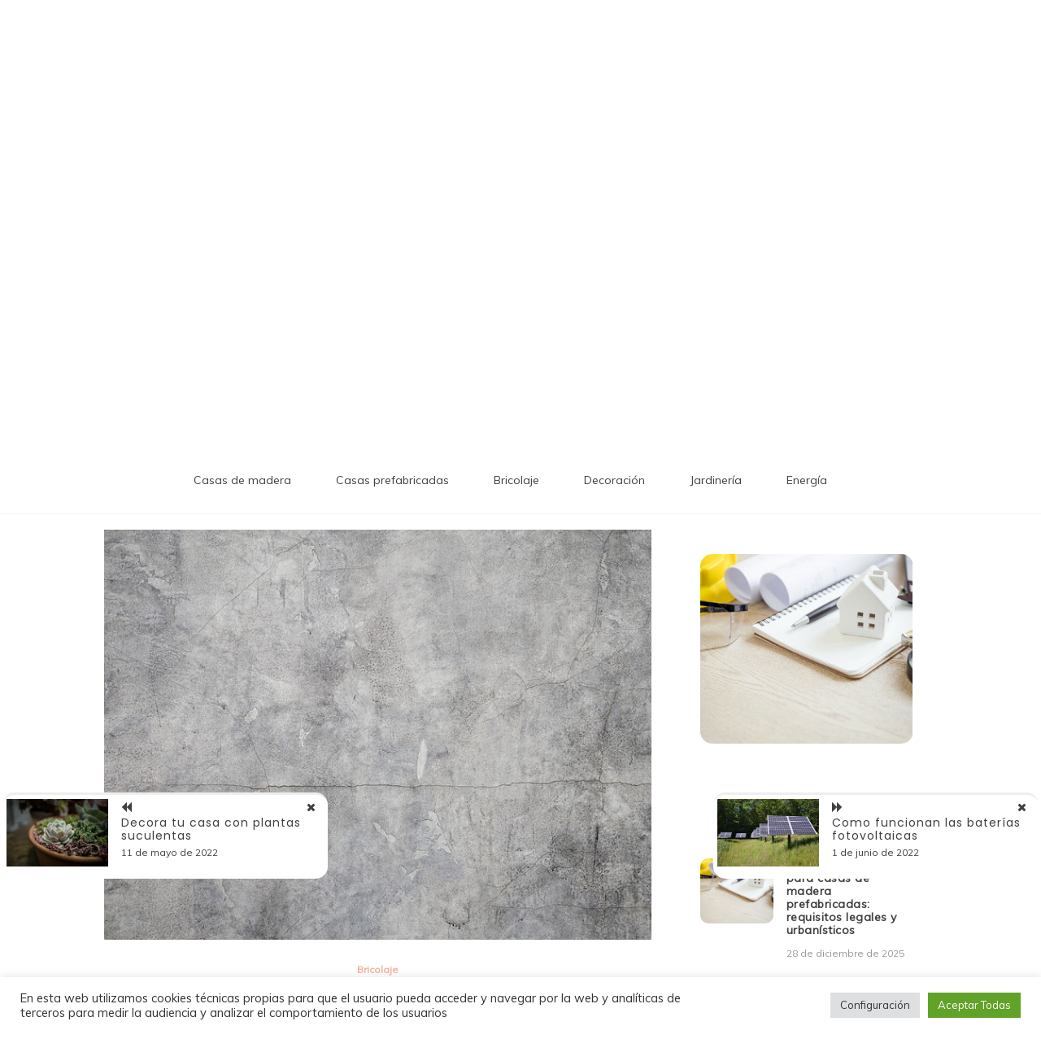

--- FILE ---
content_type: text/html; charset=UTF-8
request_url: http://www.casasmadera.tv/instalacion-y-ventajas-del-suelo-fresado/
body_size: 83518
content:

<!doctype html>
<html lang="es">
<head>
	<meta charset="UTF-8">
	<link rel="profile" href="https://gmpg.org/xfn/11">
	<meta name="viewport" content="width=device-width, initial-scale=1, shrink-to-fit=no">	
	<title>Instalación y ventajas del suelo fresado &#8211; Casas prefabricadas y de madera</title>
<meta name='robots' content='max-image-preview:large' />
<link rel='dns-prefetch' href='//fonts.googleapis.com' />
<link rel="alternate" type="application/rss+xml" title="Casas prefabricadas y de madera &raquo; Feed" href="http://www.casasmadera.tv/feed/" />
<link rel="alternate" type="application/rss+xml" title="Casas prefabricadas y de madera &raquo; Feed de los comentarios" href="http://www.casasmadera.tv/comments/feed/" />
<link rel="alternate" title="oEmbed (JSON)" type="application/json+oembed" href="http://www.casasmadera.tv/wp-json/oembed/1.0/embed?url=http%3A%2F%2Fwww.casasmadera.tv%2Finstalacion-y-ventajas-del-suelo-fresado%2F" />
<link rel="alternate" title="oEmbed (XML)" type="text/xml+oembed" href="http://www.casasmadera.tv/wp-json/oembed/1.0/embed?url=http%3A%2F%2Fwww.casasmadera.tv%2Finstalacion-y-ventajas-del-suelo-fresado%2F&#038;format=xml" />
<style id='wp-img-auto-sizes-contain-inline-css' type='text/css'>
img:is([sizes=auto i],[sizes^="auto," i]){contain-intrinsic-size:3000px 1500px}
/*# sourceURL=wp-img-auto-sizes-contain-inline-css */
</style>
<style id='wp-emoji-styles-inline-css' type='text/css'>

	img.wp-smiley, img.emoji {
		display: inline !important;
		border: none !important;
		box-shadow: none !important;
		height: 1em !important;
		width: 1em !important;
		margin: 0 0.07em !important;
		vertical-align: -0.1em !important;
		background: none !important;
		padding: 0 !important;
	}
/*# sourceURL=wp-emoji-styles-inline-css */
</style>
<style id='wp-block-library-inline-css' type='text/css'>
:root{--wp-block-synced-color:#7a00df;--wp-block-synced-color--rgb:122,0,223;--wp-bound-block-color:var(--wp-block-synced-color);--wp-editor-canvas-background:#ddd;--wp-admin-theme-color:#007cba;--wp-admin-theme-color--rgb:0,124,186;--wp-admin-theme-color-darker-10:#006ba1;--wp-admin-theme-color-darker-10--rgb:0,107,160.5;--wp-admin-theme-color-darker-20:#005a87;--wp-admin-theme-color-darker-20--rgb:0,90,135;--wp-admin-border-width-focus:2px}@media (min-resolution:192dpi){:root{--wp-admin-border-width-focus:1.5px}}.wp-element-button{cursor:pointer}:root .has-very-light-gray-background-color{background-color:#eee}:root .has-very-dark-gray-background-color{background-color:#313131}:root .has-very-light-gray-color{color:#eee}:root .has-very-dark-gray-color{color:#313131}:root .has-vivid-green-cyan-to-vivid-cyan-blue-gradient-background{background:linear-gradient(135deg,#00d084,#0693e3)}:root .has-purple-crush-gradient-background{background:linear-gradient(135deg,#34e2e4,#4721fb 50%,#ab1dfe)}:root .has-hazy-dawn-gradient-background{background:linear-gradient(135deg,#faaca8,#dad0ec)}:root .has-subdued-olive-gradient-background{background:linear-gradient(135deg,#fafae1,#67a671)}:root .has-atomic-cream-gradient-background{background:linear-gradient(135deg,#fdd79a,#004a59)}:root .has-nightshade-gradient-background{background:linear-gradient(135deg,#330968,#31cdcf)}:root .has-midnight-gradient-background{background:linear-gradient(135deg,#020381,#2874fc)}:root{--wp--preset--font-size--normal:16px;--wp--preset--font-size--huge:42px}.has-regular-font-size{font-size:1em}.has-larger-font-size{font-size:2.625em}.has-normal-font-size{font-size:var(--wp--preset--font-size--normal)}.has-huge-font-size{font-size:var(--wp--preset--font-size--huge)}.has-text-align-center{text-align:center}.has-text-align-left{text-align:left}.has-text-align-right{text-align:right}.has-fit-text{white-space:nowrap!important}#end-resizable-editor-section{display:none}.aligncenter{clear:both}.items-justified-left{justify-content:flex-start}.items-justified-center{justify-content:center}.items-justified-right{justify-content:flex-end}.items-justified-space-between{justify-content:space-between}.screen-reader-text{border:0;clip-path:inset(50%);height:1px;margin:-1px;overflow:hidden;padding:0;position:absolute;width:1px;word-wrap:normal!important}.screen-reader-text:focus{background-color:#ddd;clip-path:none;color:#444;display:block;font-size:1em;height:auto;left:5px;line-height:normal;padding:15px 23px 14px;text-decoration:none;top:5px;width:auto;z-index:100000}html :where(.has-border-color){border-style:solid}html :where([style*=border-top-color]){border-top-style:solid}html :where([style*=border-right-color]){border-right-style:solid}html :where([style*=border-bottom-color]){border-bottom-style:solid}html :where([style*=border-left-color]){border-left-style:solid}html :where([style*=border-width]){border-style:solid}html :where([style*=border-top-width]){border-top-style:solid}html :where([style*=border-right-width]){border-right-style:solid}html :where([style*=border-bottom-width]){border-bottom-style:solid}html :where([style*=border-left-width]){border-left-style:solid}html :where(img[class*=wp-image-]){height:auto;max-width:100%}:where(figure){margin:0 0 1em}html :where(.is-position-sticky){--wp-admin--admin-bar--position-offset:var(--wp-admin--admin-bar--height,0px)}@media screen and (max-width:600px){html :where(.is-position-sticky){--wp-admin--admin-bar--position-offset:0px}}

/*# sourceURL=wp-block-library-inline-css */
</style><style id='wp-block-heading-inline-css' type='text/css'>
h1:where(.wp-block-heading).has-background,h2:where(.wp-block-heading).has-background,h3:where(.wp-block-heading).has-background,h4:where(.wp-block-heading).has-background,h5:where(.wp-block-heading).has-background,h6:where(.wp-block-heading).has-background{padding:1.25em 2.375em}h1.has-text-align-left[style*=writing-mode]:where([style*=vertical-lr]),h1.has-text-align-right[style*=writing-mode]:where([style*=vertical-rl]),h2.has-text-align-left[style*=writing-mode]:where([style*=vertical-lr]),h2.has-text-align-right[style*=writing-mode]:where([style*=vertical-rl]),h3.has-text-align-left[style*=writing-mode]:where([style*=vertical-lr]),h3.has-text-align-right[style*=writing-mode]:where([style*=vertical-rl]),h4.has-text-align-left[style*=writing-mode]:where([style*=vertical-lr]),h4.has-text-align-right[style*=writing-mode]:where([style*=vertical-rl]),h5.has-text-align-left[style*=writing-mode]:where([style*=vertical-lr]),h5.has-text-align-right[style*=writing-mode]:where([style*=vertical-rl]),h6.has-text-align-left[style*=writing-mode]:where([style*=vertical-lr]),h6.has-text-align-right[style*=writing-mode]:where([style*=vertical-rl]){rotate:180deg}
/*# sourceURL=http://www.casasmadera.tv/wp-includes/blocks/heading/style.min.css */
</style>
<style id='wp-block-list-inline-css' type='text/css'>
ol,ul{box-sizing:border-box}:root :where(.wp-block-list.has-background){padding:1.25em 2.375em}
/*# sourceURL=http://www.casasmadera.tv/wp-includes/blocks/list/style.min.css */
</style>
<style id='wp-block-paragraph-inline-css' type='text/css'>
.is-small-text{font-size:.875em}.is-regular-text{font-size:1em}.is-large-text{font-size:2.25em}.is-larger-text{font-size:3em}.has-drop-cap:not(:focus):first-letter{float:left;font-size:8.4em;font-style:normal;font-weight:100;line-height:.68;margin:.05em .1em 0 0;text-transform:uppercase}body.rtl .has-drop-cap:not(:focus):first-letter{float:none;margin-left:.1em}p.has-drop-cap.has-background{overflow:hidden}:root :where(p.has-background){padding:1.25em 2.375em}:where(p.has-text-color:not(.has-link-color)) a{color:inherit}p.has-text-align-left[style*="writing-mode:vertical-lr"],p.has-text-align-right[style*="writing-mode:vertical-rl"]{rotate:180deg}
/*# sourceURL=http://www.casasmadera.tv/wp-includes/blocks/paragraph/style.min.css */
</style>
<style id='global-styles-inline-css' type='text/css'>
:root{--wp--preset--aspect-ratio--square: 1;--wp--preset--aspect-ratio--4-3: 4/3;--wp--preset--aspect-ratio--3-4: 3/4;--wp--preset--aspect-ratio--3-2: 3/2;--wp--preset--aspect-ratio--2-3: 2/3;--wp--preset--aspect-ratio--16-9: 16/9;--wp--preset--aspect-ratio--9-16: 9/16;--wp--preset--color--black: #000000;--wp--preset--color--cyan-bluish-gray: #abb8c3;--wp--preset--color--white: #ffffff;--wp--preset--color--pale-pink: #f78da7;--wp--preset--color--vivid-red: #cf2e2e;--wp--preset--color--luminous-vivid-orange: #ff6900;--wp--preset--color--luminous-vivid-amber: #fcb900;--wp--preset--color--light-green-cyan: #7bdcb5;--wp--preset--color--vivid-green-cyan: #00d084;--wp--preset--color--pale-cyan-blue: #8ed1fc;--wp--preset--color--vivid-cyan-blue: #0693e3;--wp--preset--color--vivid-purple: #9b51e0;--wp--preset--gradient--vivid-cyan-blue-to-vivid-purple: linear-gradient(135deg,rgb(6,147,227) 0%,rgb(155,81,224) 100%);--wp--preset--gradient--light-green-cyan-to-vivid-green-cyan: linear-gradient(135deg,rgb(122,220,180) 0%,rgb(0,208,130) 100%);--wp--preset--gradient--luminous-vivid-amber-to-luminous-vivid-orange: linear-gradient(135deg,rgb(252,185,0) 0%,rgb(255,105,0) 100%);--wp--preset--gradient--luminous-vivid-orange-to-vivid-red: linear-gradient(135deg,rgb(255,105,0) 0%,rgb(207,46,46) 100%);--wp--preset--gradient--very-light-gray-to-cyan-bluish-gray: linear-gradient(135deg,rgb(238,238,238) 0%,rgb(169,184,195) 100%);--wp--preset--gradient--cool-to-warm-spectrum: linear-gradient(135deg,rgb(74,234,220) 0%,rgb(151,120,209) 20%,rgb(207,42,186) 40%,rgb(238,44,130) 60%,rgb(251,105,98) 80%,rgb(254,248,76) 100%);--wp--preset--gradient--blush-light-purple: linear-gradient(135deg,rgb(255,206,236) 0%,rgb(152,150,240) 100%);--wp--preset--gradient--blush-bordeaux: linear-gradient(135deg,rgb(254,205,165) 0%,rgb(254,45,45) 50%,rgb(107,0,62) 100%);--wp--preset--gradient--luminous-dusk: linear-gradient(135deg,rgb(255,203,112) 0%,rgb(199,81,192) 50%,rgb(65,88,208) 100%);--wp--preset--gradient--pale-ocean: linear-gradient(135deg,rgb(255,245,203) 0%,rgb(182,227,212) 50%,rgb(51,167,181) 100%);--wp--preset--gradient--electric-grass: linear-gradient(135deg,rgb(202,248,128) 0%,rgb(113,206,126) 100%);--wp--preset--gradient--midnight: linear-gradient(135deg,rgb(2,3,129) 0%,rgb(40,116,252) 100%);--wp--preset--font-size--small: 13px;--wp--preset--font-size--medium: 20px;--wp--preset--font-size--large: 36px;--wp--preset--font-size--x-large: 42px;--wp--preset--spacing--20: 0.44rem;--wp--preset--spacing--30: 0.67rem;--wp--preset--spacing--40: 1rem;--wp--preset--spacing--50: 1.5rem;--wp--preset--spacing--60: 2.25rem;--wp--preset--spacing--70: 3.38rem;--wp--preset--spacing--80: 5.06rem;--wp--preset--shadow--natural: 6px 6px 9px rgba(0, 0, 0, 0.2);--wp--preset--shadow--deep: 12px 12px 50px rgba(0, 0, 0, 0.4);--wp--preset--shadow--sharp: 6px 6px 0px rgba(0, 0, 0, 0.2);--wp--preset--shadow--outlined: 6px 6px 0px -3px rgb(255, 255, 255), 6px 6px rgb(0, 0, 0);--wp--preset--shadow--crisp: 6px 6px 0px rgb(0, 0, 0);}:where(.is-layout-flex){gap: 0.5em;}:where(.is-layout-grid){gap: 0.5em;}body .is-layout-flex{display: flex;}.is-layout-flex{flex-wrap: wrap;align-items: center;}.is-layout-flex > :is(*, div){margin: 0;}body .is-layout-grid{display: grid;}.is-layout-grid > :is(*, div){margin: 0;}:where(.wp-block-columns.is-layout-flex){gap: 2em;}:where(.wp-block-columns.is-layout-grid){gap: 2em;}:where(.wp-block-post-template.is-layout-flex){gap: 1.25em;}:where(.wp-block-post-template.is-layout-grid){gap: 1.25em;}.has-black-color{color: var(--wp--preset--color--black) !important;}.has-cyan-bluish-gray-color{color: var(--wp--preset--color--cyan-bluish-gray) !important;}.has-white-color{color: var(--wp--preset--color--white) !important;}.has-pale-pink-color{color: var(--wp--preset--color--pale-pink) !important;}.has-vivid-red-color{color: var(--wp--preset--color--vivid-red) !important;}.has-luminous-vivid-orange-color{color: var(--wp--preset--color--luminous-vivid-orange) !important;}.has-luminous-vivid-amber-color{color: var(--wp--preset--color--luminous-vivid-amber) !important;}.has-light-green-cyan-color{color: var(--wp--preset--color--light-green-cyan) !important;}.has-vivid-green-cyan-color{color: var(--wp--preset--color--vivid-green-cyan) !important;}.has-pale-cyan-blue-color{color: var(--wp--preset--color--pale-cyan-blue) !important;}.has-vivid-cyan-blue-color{color: var(--wp--preset--color--vivid-cyan-blue) !important;}.has-vivid-purple-color{color: var(--wp--preset--color--vivid-purple) !important;}.has-black-background-color{background-color: var(--wp--preset--color--black) !important;}.has-cyan-bluish-gray-background-color{background-color: var(--wp--preset--color--cyan-bluish-gray) !important;}.has-white-background-color{background-color: var(--wp--preset--color--white) !important;}.has-pale-pink-background-color{background-color: var(--wp--preset--color--pale-pink) !important;}.has-vivid-red-background-color{background-color: var(--wp--preset--color--vivid-red) !important;}.has-luminous-vivid-orange-background-color{background-color: var(--wp--preset--color--luminous-vivid-orange) !important;}.has-luminous-vivid-amber-background-color{background-color: var(--wp--preset--color--luminous-vivid-amber) !important;}.has-light-green-cyan-background-color{background-color: var(--wp--preset--color--light-green-cyan) !important;}.has-vivid-green-cyan-background-color{background-color: var(--wp--preset--color--vivid-green-cyan) !important;}.has-pale-cyan-blue-background-color{background-color: var(--wp--preset--color--pale-cyan-blue) !important;}.has-vivid-cyan-blue-background-color{background-color: var(--wp--preset--color--vivid-cyan-blue) !important;}.has-vivid-purple-background-color{background-color: var(--wp--preset--color--vivid-purple) !important;}.has-black-border-color{border-color: var(--wp--preset--color--black) !important;}.has-cyan-bluish-gray-border-color{border-color: var(--wp--preset--color--cyan-bluish-gray) !important;}.has-white-border-color{border-color: var(--wp--preset--color--white) !important;}.has-pale-pink-border-color{border-color: var(--wp--preset--color--pale-pink) !important;}.has-vivid-red-border-color{border-color: var(--wp--preset--color--vivid-red) !important;}.has-luminous-vivid-orange-border-color{border-color: var(--wp--preset--color--luminous-vivid-orange) !important;}.has-luminous-vivid-amber-border-color{border-color: var(--wp--preset--color--luminous-vivid-amber) !important;}.has-light-green-cyan-border-color{border-color: var(--wp--preset--color--light-green-cyan) !important;}.has-vivid-green-cyan-border-color{border-color: var(--wp--preset--color--vivid-green-cyan) !important;}.has-pale-cyan-blue-border-color{border-color: var(--wp--preset--color--pale-cyan-blue) !important;}.has-vivid-cyan-blue-border-color{border-color: var(--wp--preset--color--vivid-cyan-blue) !important;}.has-vivid-purple-border-color{border-color: var(--wp--preset--color--vivid-purple) !important;}.has-vivid-cyan-blue-to-vivid-purple-gradient-background{background: var(--wp--preset--gradient--vivid-cyan-blue-to-vivid-purple) !important;}.has-light-green-cyan-to-vivid-green-cyan-gradient-background{background: var(--wp--preset--gradient--light-green-cyan-to-vivid-green-cyan) !important;}.has-luminous-vivid-amber-to-luminous-vivid-orange-gradient-background{background: var(--wp--preset--gradient--luminous-vivid-amber-to-luminous-vivid-orange) !important;}.has-luminous-vivid-orange-to-vivid-red-gradient-background{background: var(--wp--preset--gradient--luminous-vivid-orange-to-vivid-red) !important;}.has-very-light-gray-to-cyan-bluish-gray-gradient-background{background: var(--wp--preset--gradient--very-light-gray-to-cyan-bluish-gray) !important;}.has-cool-to-warm-spectrum-gradient-background{background: var(--wp--preset--gradient--cool-to-warm-spectrum) !important;}.has-blush-light-purple-gradient-background{background: var(--wp--preset--gradient--blush-light-purple) !important;}.has-blush-bordeaux-gradient-background{background: var(--wp--preset--gradient--blush-bordeaux) !important;}.has-luminous-dusk-gradient-background{background: var(--wp--preset--gradient--luminous-dusk) !important;}.has-pale-ocean-gradient-background{background: var(--wp--preset--gradient--pale-ocean) !important;}.has-electric-grass-gradient-background{background: var(--wp--preset--gradient--electric-grass) !important;}.has-midnight-gradient-background{background: var(--wp--preset--gradient--midnight) !important;}.has-small-font-size{font-size: var(--wp--preset--font-size--small) !important;}.has-medium-font-size{font-size: var(--wp--preset--font-size--medium) !important;}.has-large-font-size{font-size: var(--wp--preset--font-size--large) !important;}.has-x-large-font-size{font-size: var(--wp--preset--font-size--x-large) !important;}
/*# sourceURL=global-styles-inline-css */
</style>

<style id='classic-theme-styles-inline-css' type='text/css'>
/*! This file is auto-generated */
.wp-block-button__link{color:#fff;background-color:#32373c;border-radius:9999px;box-shadow:none;text-decoration:none;padding:calc(.667em + 2px) calc(1.333em + 2px);font-size:1.125em}.wp-block-file__button{background:#32373c;color:#fff;text-decoration:none}
/*# sourceURL=/wp-includes/css/classic-themes.min.css */
</style>
<link rel='stylesheet' id='cookie-law-info-css' href='http://www.casasmadera.tv/wp-content/plugins/cookie-law-info/legacy/public/css/cookie-law-info-public.css?ver=3.3.9.1' type='text/css' media='all' />
<link rel='stylesheet' id='cookie-law-info-gdpr-css' href='http://www.casasmadera.tv/wp-content/plugins/cookie-law-info/legacy/public/css/cookie-law-info-gdpr.css?ver=3.3.9.1' type='text/css' media='all' />
<link rel='stylesheet' id='kenwheeler-slicktheme-css' href='http://www.casasmadera.tv/wp-content/themes/new-blog/css/slick-theme.css?ver=1.9.0' type='text/css' media='all' />
<link rel='stylesheet' id='bootstrap-css' href='http://www.casasmadera.tv/wp-content/themes/new-blog/css/bootstrap.css?ver=4.1.1' type='text/css' media='all' />
<link rel='stylesheet' id='new-blog-style-css' href='http://www.casasmadera.tv/wp-content/themes/new-blog/style.css?ver=6.9' type='text/css' media='all' />
<link rel='stylesheet' id='kenwheeler-slick-css' href='http://www.casasmadera.tv/wp-content/themes/new-blog/css/slick.css?ver=1.9.0' type='text/css' media='all' />
<link rel='stylesheet' id='new-blog-sidenav-css' href='http://www.casasmadera.tv/wp-content/themes/new-blog/css/sidenav.css?ver=1.0.0' type='text/css' media='all' />
<link rel='stylesheet' id='font-awesome-css' href='http://www.casasmadera.tv/wp-content/themes/new-blog/css/font-awesome.css?ver=1.9.0' type='text/css' media='all' />
<link rel='stylesheet' id='google-webfonts-css' href='//fonts.googleapis.com/css?family=Kaushan+Script|Poppins|Muli' type='text/css' media='all' />
<script type="text/javascript" src="http://www.casasmadera.tv/wp-includes/js/jquery/jquery.min.js?ver=3.7.1" id="jquery-core-js"></script>
<script type="text/javascript" src="http://www.casasmadera.tv/wp-includes/js/jquery/jquery-migrate.min.js?ver=3.4.1" id="jquery-migrate-js"></script>
<script type="text/javascript" id="cookie-law-info-js-extra">
/* <![CDATA[ */
var Cli_Data = {"nn_cookie_ids":[],"cookielist":[],"non_necessary_cookies":[],"ccpaEnabled":"","ccpaRegionBased":"","ccpaBarEnabled":"","strictlyEnabled":["necessary","obligatoire"],"ccpaType":"gdpr","js_blocking":"1","custom_integration":"","triggerDomRefresh":"","secure_cookies":""};
var cli_cookiebar_settings = {"animate_speed_hide":"500","animate_speed_show":"500","background":"#FFF","border":"#b1a6a6c2","border_on":"","button_1_button_colour":"#61a229","button_1_button_hover":"#4e8221","button_1_link_colour":"#fff","button_1_as_button":"1","button_1_new_win":"","button_2_button_colour":"#333","button_2_button_hover":"#292929","button_2_link_colour":"#444","button_2_as_button":"","button_2_hidebar":"","button_3_button_colour":"#dedfe0","button_3_button_hover":"#b2b2b3","button_3_link_colour":"#333333","button_3_as_button":"1","button_3_new_win":"","button_4_button_colour":"#dedfe0","button_4_button_hover":"#b2b2b3","button_4_link_colour":"#333333","button_4_as_button":"1","button_7_button_colour":"#61a229","button_7_button_hover":"#4e8221","button_7_link_colour":"#fff","button_7_as_button":"1","button_7_new_win":"","font_family":"inherit","header_fix":"","notify_animate_hide":"1","notify_animate_show":"","notify_div_id":"#cookie-law-info-bar","notify_position_horizontal":"right","notify_position_vertical":"bottom","scroll_close":"","scroll_close_reload":"","accept_close_reload":"","reject_close_reload":"","showagain_tab":"","showagain_background":"#fff","showagain_border":"#000","showagain_div_id":"#cookie-law-info-again","showagain_x_position":"100px","text":"#333333","show_once_yn":"","show_once":"10000","logging_on":"","as_popup":"","popup_overlay":"1","bar_heading_text":"","cookie_bar_as":"banner","popup_showagain_position":"bottom-right","widget_position":"left"};
var log_object = {"ajax_url":"http://www.casasmadera.tv/wp-admin/admin-ajax.php"};
//# sourceURL=cookie-law-info-js-extra
/* ]]> */
</script>
<script type="text/javascript" src="http://www.casasmadera.tv/wp-content/plugins/cookie-law-info/legacy/public/js/cookie-law-info-public.js?ver=3.3.9.1" id="cookie-law-info-js"></script>
<link rel="https://api.w.org/" href="http://www.casasmadera.tv/wp-json/" /><link rel="alternate" title="JSON" type="application/json" href="http://www.casasmadera.tv/wp-json/wp/v2/posts/64" /><link rel="EditURI" type="application/rsd+xml" title="RSD" href="http://www.casasmadera.tv/xmlrpc.php?rsd" />
<meta name="generator" content="WordPress 6.9" />
<link rel="canonical" href="http://www.casasmadera.tv/instalacion-y-ventajas-del-suelo-fresado/" />
<link rel='shortlink' href='http://www.casasmadera.tv/?p=64' />
<link rel="stylesheet" href="http://www.casasmadera.tv/wp-content/plugins/wkbusiness/css/styles.css" media="all" />	<style type="text/css">
    
    /* highlight active menu */
    li.current-menu-item {   
        color: #a08700  ; 
    }
    
    /* main width */
    .banner-holder .container-fluid {
	width: 80% ;

    }
 
    /* UPPERCASE */
    .category1, .category2, .category3, .category4  {
		text-transform: uppercase ;

    }
    .post-auther-edit-1, .post-auther-edit-2, .post-auther-edit-3, .post-auther-edit-4  {
		text-transform: uppercase ;
    }
    .leave-comment  {
		text-transform: uppercase ;

    }
    .read-more  {
		text-transform: uppercase ;

    }
    .widget-title, .most1, .most2, .most3, .most4 {
        text-transform: uppercase ;
    }
    #primary-menu {
        text-transform: uppercase ;
    }   
    </style>
<link rel="icon" href="http://www.casasmadera.tv/wp-content/uploads/2022/06/cottage-gc9bd94e6c_640-150x150.png" sizes="32x32" />
<link rel="icon" href="http://www.casasmadera.tv/wp-content/uploads/2022/06/cottage-gc9bd94e6c_640.png" sizes="192x192" />
<link rel="apple-touch-icon" href="http://www.casasmadera.tv/wp-content/uploads/2022/06/cottage-gc9bd94e6c_640.png" />
<meta name="msapplication-TileImage" content="http://www.casasmadera.tv/wp-content/uploads/2022/06/cottage-gc9bd94e6c_640.png" />
		<style type="text/css" id="wp-custom-css">
			.copyright{display:none}		</style>
		<link rel='stylesheet' id='cookie-law-info-table-css' href='http://www.casasmadera.tv/wp-content/plugins/cookie-law-info/legacy/public/css/cookie-law-info-table.css?ver=3.3.9.1' type='text/css' media='all' />
</head>

<body class="wp-singular post-template-default single single-post postid-64 single-format-standard wp-embed-responsive wp-theme-new-blog"  >
<div id="page" class="site">
	<a class="skip-link screen-reader-text" href="#content">Saltar al contenido</a>

	<header id="masthead" class="site-header ">
<!-- Logo -->
		 
			<div>
			 </div> 					<!-- Title -->
			<div class=" text-center mx-auto logo  ">
				<h1 class="site-title"><a href="http://www.casasmadera.tv/" rel="home">Casas prefabricadas y de madera</a></h1>
								<p class="site-description">Información sobre casa prefabricadas, cosas de madera , bricolaje, decoración</p>
							</div>
		
		<div class="text-center pt-3 pb-3 navbar-expand-lg" > 
			<!-- Navbar -->
			<nav class="navbar ">
        		<div class="container">
						<div class="float-left">
						<!-- left nav -->
													</div>
						<div class='float-right'>
							<!-- Right nav -->
							<ul class="search-tab">
								<li><a href="javascript:;" class="toggle" id="sidenav-toggle" ><span class="fa fa-bars" aria-hidden="true"></span></a></li>
							</ul>
						</div>			
			  </div>
			</nav>
		</div>

    <!-- side nav -->

    <nav class="sidenav" data-sidenav data-sidenav-toggle="#sidenav-toggle">
		<a id ="closebtn" href="javascript:void(0)" class="closebtn">&times;</a>

      <div class="sidenav-brand logo text-left">
          <p class="site-title"><a href="http://www.casasmadera.tv/" rel="home">Casas prefabricadas y de madera</a></p>
      </div>
        <div class="sidenav-header"  action="http://www.casasmadera.tv">
        <form class="search-form"  action="http://www.casasmadera.tv" >
          <input name="s" value=" " class="form-control mr-sm-2" type="search" placeholder="Buscar"" aria-label="Search">
          <button class="btn search-submit" type="submit"><span class="fa fa-search" aria-hidden="true"></span></button>
        </form>
</div>			<nav id ="side_nav" class=" navbar navbar-expand-sm " role="navigation">
									</nav>
 
    </nav>

		<!-- end side nav -->

	<!-- banner slider -->

			
		<!-- end banner slider -->

		
  </header><!-- #masthead -->
	
	<div id="content" class="site-content">
		<!-- Main menu -->
		<nav id="main_nav" class="sticky-top navbar navbar-expand-lg  " role="navigation">
						<!-- Brand and toggle get grouped for better mobile display -->
													<button class="navbar-toggler" type="button" data-toggle="collapse" data-target="#collapse-1" aria-controls="bs-example-navbar-collapse-1" aria-expanded="false" aria-label="Toggle navigation">
								<span class="fa fa-bars"></span>
							</button>
						<div id="collapse-1" class="collapse navbar-collapse"><ul id="menu-mi-menu-superior" class="nav navbar-nav mx-auto"><li itemscope="itemscope" itemtype="https://www.schema.org/SiteNavigationElement" id="menu-item-118" class="menu-item menu-item-type-taxonomy menu-item-object-category menu-item-118 nav-item"><a title="Casas de madera" href="http://www.casasmadera.tv/cat/casas-de-madera/" class="nav-link">Casas de madera</a></li>
<li itemscope="itemscope" itemtype="https://www.schema.org/SiteNavigationElement" id="menu-item-119" class="menu-item menu-item-type-taxonomy menu-item-object-category menu-item-119 nav-item"><a title="Casas prefabricadas" href="http://www.casasmadera.tv/cat/casas-prefabricadas/" class="nav-link">Casas prefabricadas</a></li>
<li itemscope="itemscope" itemtype="https://www.schema.org/SiteNavigationElement" id="menu-item-117" class="menu-item menu-item-type-taxonomy menu-item-object-category current-post-ancestor current-menu-parent current-post-parent active menu-item-117 nav-item"><a title="Bricolaje" href="http://www.casasmadera.tv/cat/bricolaje/" class="nav-link">Bricolaje</a></li>
<li itemscope="itemscope" itemtype="https://www.schema.org/SiteNavigationElement" id="menu-item-120" class="menu-item menu-item-type-taxonomy menu-item-object-category menu-item-120 nav-item"><a title="Decoración" href="http://www.casasmadera.tv/cat/decoracion/" class="nav-link">Decoración</a></li>
<li itemscope="itemscope" itemtype="https://www.schema.org/SiteNavigationElement" id="menu-item-187" class="menu-item menu-item-type-taxonomy menu-item-object-category menu-item-187 nav-item"><a title="Jardinería" href="http://www.casasmadera.tv/cat/jardineria/" class="nav-link">Jardinería</a></li>
<li itemscope="itemscope" itemtype="https://www.schema.org/SiteNavigationElement" id="menu-item-206" class="menu-item menu-item-type-taxonomy menu-item-object-category menu-item-206 nav-item"><a title="Energía" href="http://www.casasmadera.tv/cat/energia/" class="nav-link">Energía</a></li>
</ul></div>				</nav>
		<!-- End Main menu -->

<div id="primary" class="content-area" onLoad="window.scroll(0, 500)">
	<main id="main" class="site-main">
		<section  class="middle-content inner-content">
		<div class="container-fluid">
			<div id ="scroll-top" class="row">
			<div class="col-lg-8">
												<div class="detail-block">
							<section>
								<article id="post-64" class="post-64 post type-post status-publish format-standard has-post-thumbnail hentry category-bricolaje">

									<div class="thumb">
										<img width="640" height="480" src="http://www.casasmadera.tv/wp-content/uploads/2022/06/concrete-2562843_640.jpg" class="attachment-post-thumbnail size-post-thumbnail wp-post-image" alt="" decoding="async" fetchpriority="high" srcset="http://www.casasmadera.tv/wp-content/uploads/2022/06/concrete-2562843_640.jpg 640w, http://www.casasmadera.tv/wp-content/uploads/2022/06/concrete-2562843_640-300x225.jpg 300w" sizes="(max-width: 640px) 100vw, 640px" />										<div class="thumb-body text-justifys">
											<header class="entry-header">
												<span class ="mt-4 cat"> <a href="http://www.casasmadera.tv/cat/bricolaje/" rel="category tag">Bricolaje</a> </span>
												<h1 class="entry-title card-title">Instalación y ventajas del suelo fresado</h1>											</header>
											
<p>El sistema de suelo fresado es uno de los tipos de calefacción por suelo radiante más populares. Sin embargo, antes de proceder a su instalación, es necesario perfilar cuidadosamente sus características, calculándolas en función de las necesidades de la sala, la colocación del edificio y las necesidades de las personas que lo habitarán.</p>



<p>El sistema de suelo fresado puede instalarse en cualquier tipo de edificio: desde la casa de materiales tradicionales hasta la casa de madera prefabricada, desde la casa de nueva construcción hasta el edificio renovado. Insertado en un sistema de vivienda caracterizado por sistemas de última generación (bomba de calor, ventilación mecánica controlada, sistema fotovoltaico, paneles solares térmicos), contribuye significativamente a una gestión energética prudente.</p>



<h2 class="wp-block-heading">¿Cómo se instala un sistema de suelo fresado?</h2>



<p>La instalación de un sistema de suelo fresado no es especialmente difícil, pero requiere una cuidadosa preparación del espacio y una precisión extrema. La fresadora equipada con un extractor cortará los canales en la solera donde se instalará el tubo de calefacción. Normalmente, los canales se fresan a una distancia de aproximadamente diez a doce centímetros entre sí. Tras las operaciones de fresado, se limpian a fondo los canales y se instala la tubería, llenándola posteriormente con aire comprimido para comprobar que no haya fugas.</p>



<p>Sistema de suelo fresado</p>



<p>En este punto, la colocación está completa y se puede proceder a la instalación de los revestimientos del suelo. El sistema de suelo fresado no requiere la colocación de ningún pavimento adicional ni de cavidades de nivelación. Se puede proceder inmediatamente a la instalación del suelo, que puede ser de cualquier tipo: madera, resina, baldosa u otro.</p>



<p>Cuáles son los puntos fuertes del sistema de suelo fresado</p>



<p>Las ventajas de instalar un sistema de este tipo son innumerables. En primer lugar, su gran capacidad de personalización: gracias a la instalación de una sonda de temperatura, será posible, de hecho, ajustar de forma diferente las temperaturas de las distintas habitaciones de la vivienda. Otra ventaja evidente es que el sistema de suelo fresado también puede instalarse en suelos existentes, evitando así la necesidad de demoler y reconstruir la solera. En comparación con los sistemas tradicionales de calefacción por suelo radiante, el tipo de suelo fresado no requiere ninguna altura de solado especial: sólo se necesitan 3 cm para su correcta instalación. La sencillez de la instalación también permite reducir drásticamente los tiempos de instalación, lo que supone un ahorro considerable tanto en el tiempo de trabajo como en la cantidad de material a eliminar.</p>



<p>La calefacción por suelo radiante es sólo uno de los innumerables componentes de lo que se llama sistema doméstio, un complejo conjunto de sistemas y soluciones creados con el objetivo de crear un edificio sostenible, con un consumo energético moderado y perfectamente adaptado a las necesidades de quienes van a vivir en él.</p>



<p>Puedes solicitar presupuestos a las empresas de tu zona para comparar precios y seleccionar el que más se ajuste a tus necesidades. Consulta referencias de otros consumidores antes de tomar la decisión definitiva.</p>
											<div class="clearfix"> </div>
											<footer>
												<div class="coment-share">
													<div class="tag-date-comment">
														<ul class="date-comment">
														<li> <span class="posted-on "><a href="http://www.casasmadera.tv/2022/06/" rel="bookmark"><time class="entry-date published updated" datetime="1 de junio de 2022">1 de junio de 2022</time></a></span></li>
														<li></li>
														<li> 
															<span class="date"><a><i class="fa fa-clock-o"></i><span class="pl-1"> 4 años															</span></a></span>
														</li>
														<li> <li><span class="date"><a><i class="fa fa-pencil-square-o"></i><span class="pl-1"> 550 palabras</span></a></span></li> </li>																						
														<li></li>
														
														</ul>
													</div>
													
												</div>
												<span class ="tag"> </span>
											</footer>
										</div>
									</div>
								</article><!-- #post-64 -->

							</section>
							<div class =" mt-5 mb-5"> 
							
	<nav class="navigation post-navigation" aria-label="Entradas">
		<h2 class="screen-reader-text">Navegación de entradas</h2>
		<div class="nav-links"><div class="nav-previous"><a href="http://www.casasmadera.tv/decora-tu-casa-con-plantas-suculentas/" rel="prev">Entrada anterior</a></div><div class="nav-next"><a href="http://www.casasmadera.tv/como-funcionan-las-baterias-fotovoltaicas/" rel="next">Entrada siguiente</a></div></div>
	</nav> 
							</div>
														<section>
							 
							<div class="related-posts">
								<div class="title-holder text-center other-title">
									<h2>Entradas relacionadas</h2>
								</div>
								<div class="row">
																	<div class="col-md-6">
										<article id="post-150" class="post-150 post type-post status-publish format-standard has-post-thumbnail hentry category-bricolaje">
											<div class="card">
											
		<a class="post-thumbnail img-holder" href="http://www.casasmadera.tv/como-elegir-un-generador-de-energia/" aria-hidden="true" tabindex="-1">
			<img width="640" height="485" src="http://www.casasmadera.tv/wp-content/uploads/2022/11/generator-ge2b9c1f8f_640-640x485.jpg" class="card-img-top wp-post-image" alt="Cómo elegir un generador de energía" decoding="async" />		</a>
														<div class="card-body">
													<header class="entry-header">
														<div class="tag-date-comment">
																															<span class ="cat"> <a href="http://www.casasmadera.tv/cat/bricolaje/" rel="category tag">Bricolaje</a> </span>
																														<ul class="date-comment">
																																	<li> <span class="posted-on "><a href="http://www.casasmadera.tv/2022/11/" rel="bookmark"><time class="entry-date published updated" datetime="17 de noviembre de 2022">17 de noviembre de 2022</time></a></span></li>
																
																																	<li> 
																	<span class="date"><a><i class="fa fa-clock-o"></i><span class="pl-1"> 3 años																	</span></a></span>
																	</li>										
																
																	<li></li>
															</ul>
																														<span class ="tag"> </span>
																													</div>
														<h3 class="entry-title"><a href="http://www.casasmadera.tv/como-elegir-un-generador-de-energia/" rel="bookmark">Cómo elegir un generador de energía</a></h3>													</header>
													
														<p class="text-justify">Primero te explicaremos que es un generador de corriente, o grupo electrógeno, es una máquina capaz de convertir una determinada fuente de [&hellip;]</p>
																																								<footer>
														<a class=" btn" href="http://www.casasmadera.tv/como-elegir-un-generador-de-energia/">Leer más</a>
													</footer>
													
												</div>
											</div>
										</article><!-- #post-150 -->
									</div>
																	<div class="col-md-6">
										<article id="post-145" class="post-145 post type-post status-publish format-standard has-post-thumbnail hentry category-bricolaje">
											<div class="card">
											
		<a class="post-thumbnail img-holder" href="http://www.casasmadera.tv/toldos-cofre-que-protegen-la-estetica-de-tu-hogar/" aria-hidden="true" tabindex="-1">
			<img width="640" height="427" src="http://www.casasmadera.tv/wp-content/uploads/2022/09/pexels-maria-orlova-4947409.jpg" class="card-img-top wp-post-image" alt="Toldos cofre que protegen la estética de tu hogar." decoding="async" srcset="http://www.casasmadera.tv/wp-content/uploads/2022/09/pexels-maria-orlova-4947409.jpg 640w, http://www.casasmadera.tv/wp-content/uploads/2022/09/pexels-maria-orlova-4947409-300x200.jpg 300w" sizes="(max-width: 640px) 100vw, 640px" />		</a>
														<div class="card-body">
													<header class="entry-header">
														<div class="tag-date-comment">
																															<span class ="cat"> <a href="http://www.casasmadera.tv/cat/bricolaje/" rel="category tag">Bricolaje</a> </span>
																														<ul class="date-comment">
																																	<li> <span class="posted-on "><a href="http://www.casasmadera.tv/2022/09/" rel="bookmark"><time class="entry-date published updated" datetime="2 de septiembre de 2022">2 de septiembre de 2022</time></a></span></li>
																
																																	<li> 
																	<span class="date"><a><i class="fa fa-clock-o"></i><span class="pl-1"> 3 años																	</span></a></span>
																	</li>										
																
																	<li></li>
															</ul>
																														<span class ="tag"> </span>
																													</div>
														<h3 class="entry-title"><a href="http://www.casasmadera.tv/toldos-cofre-que-protegen-la-estetica-de-tu-hogar/" rel="bookmark">Toldos cofre que protegen la estética de tu hogar.</a></h3>													</header>
													
														<p class="text-justify">Los toldos cofre son un tipo de toldos con mecanismo de codo (toldo articulado de cofre), cuya principal ventaja es la presencia [&hellip;]</p>
																																								<footer>
														<a class=" btn" href="http://www.casasmadera.tv/toldos-cofre-que-protegen-la-estetica-de-tu-hogar/">Leer más</a>
													</footer>
													
												</div>
											</div>
										</article><!-- #post-145 -->
									</div>
																	<div class="col-md-6">
										<article id="post-70" class="post-70 post type-post status-publish format-standard has-post-thumbnail hentry category-bricolaje">
											<div class="card">
											
		<a class="post-thumbnail img-holder" href="http://www.casasmadera.tv/como-funciona-la-bomba-de-calor/" aria-hidden="true" tabindex="-1">
			<img width="700" height="466" src="http://www.casasmadera.tv/wp-content/uploads/2022/06/controller-78445_1280.jpg" class="card-img-top wp-post-image" alt="Cómo funciona la bomba de calor" decoding="async" loading="lazy" srcset="http://www.casasmadera.tv/wp-content/uploads/2022/06/controller-78445_1280.jpg 1280w, http://www.casasmadera.tv/wp-content/uploads/2022/06/controller-78445_1280-300x200.jpg 300w, http://www.casasmadera.tv/wp-content/uploads/2022/06/controller-78445_1280-1024x682.jpg 1024w, http://www.casasmadera.tv/wp-content/uploads/2022/06/controller-78445_1280-768x512.jpg 768w" sizes="auto, (max-width: 700px) 100vw, 700px" />		</a>
														<div class="card-body">
													<header class="entry-header">
														<div class="tag-date-comment">
																															<span class ="cat"> <a href="http://www.casasmadera.tv/cat/bricolaje/" rel="category tag">Bricolaje</a> </span>
																														<ul class="date-comment">
																																	<li> <span class="posted-on "><a href="http://www.casasmadera.tv/2022/06/" rel="bookmark"><time class="entry-date published updated" datetime="1 de junio de 2022">1 de junio de 2022</time></a></span></li>
																
																																	<li> 
																	<span class="date"><a><i class="fa fa-clock-o"></i><span class="pl-1"> 4 años																	</span></a></span>
																	</li>										
																
																	<li></li>
															</ul>
																														<span class ="tag"> </span>
																													</div>
														<h3 class="entry-title"><a href="http://www.casasmadera.tv/como-funciona-la-bomba-de-calor/" rel="bookmark">Cómo funciona la bomba de calor</a></h3>													</header>
													
														<p class="text-justify">Mucha gente ha oído hablar de ella, pero pocos saben realmente cómo funciona la bomba de calor. Simplificado al extremo, la bomba [&hellip;]</p>
																																								<footer>
														<a class=" btn" href="http://www.casasmadera.tv/como-funciona-la-bomba-de-calor/">Leer más</a>
													</footer>
													
												</div>
											</div>
										</article><!-- #post-70 -->
									</div>
																	<div class="col-md-6">
										<article id="post-67" class="post-67 post type-post status-publish format-standard has-post-thumbnail hentry category-bricolaje">
											<div class="card">
											
		<a class="post-thumbnail img-holder" href="http://www.casasmadera.tv/como-funcionan-las-baterias-fotovoltaicas/" aria-hidden="true" tabindex="-1">
			<img width="640" height="426" src="http://www.casasmadera.tv/wp-content/uploads/2022/06/solar-835894_640.jpg" class="card-img-top wp-post-image" alt="Como funcionan las baterías fotovoltaicas" decoding="async" loading="lazy" srcset="http://www.casasmadera.tv/wp-content/uploads/2022/06/solar-835894_640.jpg 640w, http://www.casasmadera.tv/wp-content/uploads/2022/06/solar-835894_640-300x200.jpg 300w" sizes="auto, (max-width: 640px) 100vw, 640px" />		</a>
														<div class="card-body">
													<header class="entry-header">
														<div class="tag-date-comment">
																															<span class ="cat"> <a href="http://www.casasmadera.tv/cat/bricolaje/" rel="category tag">Bricolaje</a> </span>
																														<ul class="date-comment">
																																	<li> <span class="posted-on "><a href="http://www.casasmadera.tv/2022/06/" rel="bookmark"><time class="entry-date published updated" datetime="1 de junio de 2022">1 de junio de 2022</time></a></span></li>
																
																																	<li> 
																	<span class="date"><a><i class="fa fa-clock-o"></i><span class="pl-1"> 4 años																	</span></a></span>
																	</li>										
																
																	<li></li>
															</ul>
																														<span class ="tag"> </span>
																													</div>
														<h3 class="entry-title"><a href="http://www.casasmadera.tv/como-funcionan-las-baterias-fotovoltaicas/" rel="bookmark">Como funcionan las baterías fotovoltaicas</a></h3>													</header>
													
														<p class="text-justify">El sistema fotovoltaico, junto con los paneles solares térmicos, es uno de los sistemas de ahorro de energía más populares. Permite obtener [&hellip;]</p>
																																								<footer>
														<a class=" btn" href="http://www.casasmadera.tv/como-funcionan-las-baterias-fotovoltaicas/">Leer más</a>
													</footer>
													
												</div>
											</div>
										</article><!-- #post-67 -->
									</div>
																</div>
							</div>
							</section>
							
														
						</div>
						 

				</div>
								<div class=" sidebar-1 col-lg-4">
						<aside id="sidebar-1" class="widget-area">
	<div class="sidebar">

		<div class="post-slider block">
				<div class="item">
			<div class="img-holder">
					<a class="post-thumbnail" href="http://www.casasmadera.tv/normativa-en-espana-para-casas-de-madera-prefabricadas-requisitos-legales-y-urbanisticos/" aria-hidden="true" tabindex="-1">
			<img width="450" height="401" src="http://www.casasmadera.tv/wp-content/uploads/2025/12/normativa-casas-madera-450x401.jpg" class="attachment-new-blog-sidebar-thumbnail size-new-blog-sidebar-thumbnail wp-post-image" alt="Normativa en España para casas de madera prefabricadas: requisitos legales y urbanísticos" decoding="async" loading="lazy" srcset="http://www.casasmadera.tv/wp-content/uploads/2025/12/normativa-casas-madera-450x401.jpg 450w, http://www.casasmadera.tv/wp-content/uploads/2025/12/normativa-casas-madera-90x80.jpg 90w" sizes="auto, (max-width: 450px) 100vw, 450px" />		</a>

		
					<div class="caption">
										<span class ="cat"> <a href="http://www.casasmadera.tv/cat/casas-de-madera/" rel="category tag">Casas de madera</a> / <a href="http://www.casasmadera.tv/cat/casas-prefabricadas/" rel="category tag">Casas prefabricadas</a> </span>
										<h5><a href="http://www.casasmadera.tv/normativa-en-espana-para-casas-de-madera-prefabricadas-requisitos-legales-y-urbanisticos/" rel="bookmark">Normativa en España para casas de madera prefabricadas: requisitos legales y urbanísticos</a></h5>				</div>
			</div>
		</div>
			</div>
			<div class="latest-post block">
		<div class="side-title">
			<h4>Últimas entradas</h4>
		</div>
					<div class="media">
			
					<a class="post-thumbnail img-holder mr-3" href="http://www.casasmadera.tv/normativa-en-espana-para-casas-de-madera-prefabricadas-requisitos-legales-y-urbanisticos/" aria-hidden="true" tabindex="-1">
			<img width="90" height="80" src="http://www.casasmadera.tv/wp-content/uploads/2025/12/normativa-casas-madera-90x80.jpg" class="attachment-new-blog-sidebar-latestpost-thumbnail size-new-blog-sidebar-latestpost-thumbnail wp-post-image" alt="Normativa en España para casas de madera prefabricadas: requisitos legales y urbanísticos" decoding="async" loading="lazy" srcset="http://www.casasmadera.tv/wp-content/uploads/2025/12/normativa-casas-madera-90x80.jpg 90w, http://www.casasmadera.tv/wp-content/uploads/2025/12/normativa-casas-madera-450x401.jpg 450w" sizes="auto, (max-width: 90px) 100vw, 90px" />		</a>

		
					<div class="media-body">
					<h5 class="mt-0"><a href="http://www.casasmadera.tv/normativa-en-espana-para-casas-de-madera-prefabricadas-requisitos-legales-y-urbanisticos/" rel="bookmark">Normativa en España para casas de madera prefabricadas: requisitos legales y urbanísticos</a></h5>						<div class="bl-date">
							<span class="posted-on "><a href="http://www.casasmadera.tv/2025/12/" rel="bookmark"><time class="entry-date published updated" datetime="28 de diciembre de 2025">28 de diciembre de 2025</time></a></span>						</div>
									</div>
			</div>
						<div class="media">
			
					<a class="post-thumbnail img-holder mr-3" href="http://www.casasmadera.tv/como-crear-tu-oficina-en-casa-en-una-casa-de-madera-prefabricada-ideas-y-mobiliario-imprescindible/" aria-hidden="true" tabindex="-1">
			<img width="90" height="80" src="http://www.casasmadera.tv/wp-content/uploads/2025/12/oficina-casa-de-madera-90x80.jpg" class="attachment-new-blog-sidebar-latestpost-thumbnail size-new-blog-sidebar-latestpost-thumbnail wp-post-image" alt="Cómo crear tu oficina en casa en una casa de madera prefabricada: ideas y mobiliario imprescindible" decoding="async" loading="lazy" srcset="http://www.casasmadera.tv/wp-content/uploads/2025/12/oficina-casa-de-madera-90x80.jpg 90w, http://www.casasmadera.tv/wp-content/uploads/2025/12/oficina-casa-de-madera-450x401.jpg 450w" sizes="auto, (max-width: 90px) 100vw, 90px" />		</a>

		
					<div class="media-body">
					<h5 class="mt-0"><a href="http://www.casasmadera.tv/como-crear-tu-oficina-en-casa-en-una-casa-de-madera-prefabricada-ideas-y-mobiliario-imprescindible/" rel="bookmark">Cómo crear tu oficina en casa en una casa de madera prefabricada: ideas y mobiliario imprescindible</a></h5>						<div class="bl-date">
							<span class="posted-on "><a href="http://www.casasmadera.tv/2025/12/" rel="bookmark"><time class="entry-date published updated" datetime="28 de diciembre de 2025">28 de diciembre de 2025</time></a></span>						</div>
									</div>
			</div>
						<div class="media">
			
					<a class="post-thumbnail img-holder mr-3" href="http://www.casasmadera.tv/fontaneria-en-la-comunidad-de-madrid-para-casas-prefabridadas-normativa-permisos-y-obligaciones/" aria-hidden="true" tabindex="-1">
			<img width="90" height="80" src="http://www.casasmadera.tv/wp-content/uploads/2025/11/instalacion-fontaneria-madrid-90x80.jpg" class="attachment-new-blog-sidebar-latestpost-thumbnail size-new-blog-sidebar-latestpost-thumbnail wp-post-image" alt="Fontanería en la Comunidad de Madrid para casas prefabridadas: normativa, permisos y obligaciones" decoding="async" loading="lazy" srcset="http://www.casasmadera.tv/wp-content/uploads/2025/11/instalacion-fontaneria-madrid-90x80.jpg 90w, http://www.casasmadera.tv/wp-content/uploads/2025/11/instalacion-fontaneria-madrid-450x401.jpg 450w" sizes="auto, (max-width: 90px) 100vw, 90px" />		</a>

		
					<div class="media-body">
					<h5 class="mt-0"><a href="http://www.casasmadera.tv/fontaneria-en-la-comunidad-de-madrid-para-casas-prefabridadas-normativa-permisos-y-obligaciones/" rel="bookmark">Fontanería en la Comunidad de Madrid para casas prefabridadas: normativa, permisos y obligaciones</a></h5>						<div class="bl-date">
							<span class="posted-on "><a href="http://www.casasmadera.tv/2025/11/" rel="bookmark"><time class="entry-date published updated" datetime="23 de noviembre de 2025">23 de noviembre de 2025</time></a></span>						</div>
									</div>
			</div>
						<div class="media">
			
					<a class="post-thumbnail img-holder mr-3" href="http://www.casasmadera.tv/como-conseguir-una-eficiencia-energetica-optima-en-el-hogar/" aria-hidden="true" tabindex="-1">
			<img width="90" height="80" src="http://www.casasmadera.tv/wp-content/uploads/2025/02/2147826118-90x80.jpg" class="attachment-new-blog-sidebar-latestpost-thumbnail size-new-blog-sidebar-latestpost-thumbnail wp-post-image" alt="Cómo conseguir una eficiencia energética óptima en el hogar" decoding="async" loading="lazy" srcset="http://www.casasmadera.tv/wp-content/uploads/2025/02/2147826118-90x80.jpg 90w, http://www.casasmadera.tv/wp-content/uploads/2025/02/2147826118-450x401.jpg 450w" sizes="auto, (max-width: 90px) 100vw, 90px" />		</a>

		
					<div class="media-body">
					<h5 class="mt-0"><a href="http://www.casasmadera.tv/como-conseguir-una-eficiencia-energetica-optima-en-el-hogar/" rel="bookmark">Cómo conseguir una eficiencia energética óptima en el hogar</a></h5>						<div class="bl-date">
							<span class="posted-on "><a href="http://www.casasmadera.tv/2025/02/" rel="bookmark"><time class="entry-date published updated" datetime="17 de febrero de 2025">17 de febrero de 2025</time></a></span>						</div>
									</div>
			</div>
				</div>
		<section id="block-7" class="widget widget_block categories block"><p><div class='wkbusiness_shortcode_wrap'>
<div class="wkbusiness_category"><a href="http://www.casasmadera.tv/b/casas-prefabricadas/" target="_self">casas prefabricadas</a> <span>(960)</span></div></div>
</p>
</section><section id="block-8" class="widget widget_block categories block"><p><div class='wkbusiness_shortcode_wrap'>
<div class='wkbusiness-city'><a href='http://www.casasmadera.tv/b/casas-prefabricadas/madrid/' target='_self'>casas prefabricadas en Madrid</a> <span>(29)</span> <span>Madrid</span></div>
<div class='wkbusiness-city'><a href='http://www.casasmadera.tv/b/casas-prefabricadas/barcelona/' target='_self'>casas prefabricadas en Barcelona</a> <span>(18)</span> <span>Barcelona</span></div>
<div class='wkbusiness-city'><a href='http://www.casasmadera.tv/b/casas-prefabricadas/valencia/' target='_self'>casas prefabricadas en Valencia</a> <span>(15)</span> <span>Valencia</span></div>
<div class='wkbusiness-city'><a href='http://www.casasmadera.tv/b/casas-prefabricadas/malaga/' target='_self'>casas prefabricadas en Málaga</a> <span>(11)</span> <span>Málaga</span></div>
<div class='wkbusiness-city'><a href='http://www.casasmadera.tv/b/casas-prefabricadas/alicantealacant/' target='_self'>casas prefabricadas en Alicante/Alacant</a> <span>(11)</span> <span>Alicante</span></div>
<div class='wkbusiness-city'><a href='http://www.casasmadera.tv/b/casas-prefabricadas/santa-cruz-de-tenerife/' target='_self'>casas prefabricadas en Santa Cruz de Tenerife</a> <span>(10)</span> <span>Tenerife</span></div>
<div class='wkbusiness-city'><a href='http://www.casasmadera.tv/b/casas-prefabricadas/gijon/' target='_self'>casas prefabricadas en Gijón</a> <span>(10)</span> <span>Asturias</span></div>
<div class='wkbusiness-city'><a href='http://www.casasmadera.tv/b/casas-prefabricadas/zaragoza/' target='_self'>casas prefabricadas en Zaragoza</a> <span>(9)</span> <span>Zaragoza</span></div>
<div class='wkbusiness-city'><a href='http://www.casasmadera.tv/b/casas-prefabricadas/coruna-a/' target='_self'>casas prefabricadas en Coruña (A)</a> <span>(8)</span> <span>La Coruña</span></div>
<div class='wkbusiness-city'><a href='http://www.casasmadera.tv/b/casas-prefabricadas/granada/' target='_self'>casas prefabricadas en Granada</a> <span>(8)</span> <span>Granada</span></div>
<div class='wkbusiness-city'><a href='http://www.casasmadera.tv/b/casas-prefabricadas/murcia/' target='_self'>casas prefabricadas en Murcia</a> <span>(8)</span> <span>Murcia</span></div>
<div class='wkbusiness-city'><a href='http://www.casasmadera.tv/b/casas-prefabricadas/chiclana-de-la-frontera/' target='_self'>casas prefabricadas en Chiclana de la Frontera</a> <span>(7)</span> <span>Cádiz</span></div>
<div class='wkbusiness-city'><a href='http://www.casasmadera.tv/b/casas-prefabricadas/castellon-de-la-planacastello-de-la-plana/' target='_self'>casas prefabricadas en Castellón de la Plana/Castelló de la Plana</a> <span>(7)</span> <span>Castellón</span></div>
<div class='wkbusiness-city'><a href='http://www.casasmadera.tv/b/casas-prefabricadas/rozas-de-madrid-las/' target='_self'>casas prefabricadas en Rozas de Madrid (Las)</a> <span>(7)</span> <span>Madrid</span></div>
<div class='wkbusiness-city'><a href='http://www.casasmadera.tv/b/casas-prefabricadas/albacete/' target='_self'>casas prefabricadas en Albacete</a> <span>(7)</span> <span>Albacete</span></div>
<div class='wkbusiness-city'><a href='http://www.casasmadera.tv/b/casas-prefabricadas/talavera-de-la-reina/' target='_self'>casas prefabricadas en Talavera de la Reina</a> <span>(7)</span> <span>Toledo</span></div>
<div class='wkbusiness-city'><a href='http://www.casasmadera.tv/b/casas-prefabricadas/vigo/' target='_self'>casas prefabricadas en Vigo</a> <span>(6)</span> <span>Pontevedra</span></div>
<div class='wkbusiness-city'><a href='http://www.casasmadera.tv/b/casas-prefabricadas/salamanca/' target='_self'>casas prefabricadas en Salamanca</a> <span>(6)</span> <span>Salamanca</span></div>
<div class='wkbusiness-city'><a href='http://www.casasmadera.tv/b/casas-prefabricadas/terrassa/' target='_self'>casas prefabricadas en Terrassa</a> <span>(6)</span> <span>Barcelona</span></div>
<div class='wkbusiness-city'><a href='http://www.casasmadera.tv/b/casas-prefabricadas/sabadell/' target='_self'>casas prefabricadas en Sabadell</a> <span>(6)</span> <span>Barcelona</span></div>
<div class='wkbusiness-city'><a href='http://www.casasmadera.tv/b/casas-prefabricadas/santiago-de-compostela/' target='_self'>casas prefabricadas en Santiago de Compostela</a> <span>(6)</span> <span>La Coruña</span></div>
<div class='wkbusiness-city'><a href='http://www.casasmadera.tv/b/casas-prefabricadas/sant-cugat-del-valles/' target='_self'>casas prefabricadas en Sant Cugat del Vallès</a> <span>(6)</span> <span>Barcelona</span></div>
<div class='wkbusiness-city'><a href='http://www.casasmadera.tv/b/casas-prefabricadas/palma/' target='_self'>casas prefabricadas en Palma</a> <span>(6)</span> <span>Baleares</span></div>
<div class='wkbusiness-city'><a href='http://www.casasmadera.tv/b/casas-prefabricadas/valladolid/' target='_self'>casas prefabricadas en Valladolid</a> <span>(6)</span> <span>Valladolid</span></div>
<div class='wkbusiness-city'><a href='http://www.casasmadera.tv/b/casas-prefabricadas/sevilla/' target='_self'>casas prefabricadas en Sevilla</a> <span>(6)</span> <span>Sevilla</span></div>
</div>
 </p>
</section>	</div>
</aside><!-- #secondary -->				</div>
							</div>
		</div>	
	</section>	
	</main><!-- #main -->
</div><!-- #primary -->

<div class="left-float-post">
	<div class="media">
		<img class="mr-3" src="http://www.casasmadera.tv/wp-content/uploads/2022/05/cacti-gae41bdd66_1280.jpg">
		<div class="media-body">
			<span class="post-close" id="left-float-post"><i class="fa fa-times"></i></span>
		  <span class="post-arrow "><i class="fa fa-backward"></i></span>
		  <h3 class="mt-0 mb-1"><a href="http://www.casasmadera.tv/decora-tu-casa-con-plantas-suculentas/">Decora tu casa con plantas suculentas</a></h3>
		  <p>11 de mayo de 2022</p>
		</div>
	</div>
</div>

<div class="right-float-post">
	<div class="media">
		<img class="mr-3" src="http://www.casasmadera.tv/wp-content/uploads/2022/06/solar-835894_640.jpg">
		<div class="media-body">
			<span class="post-close" id="right-float-post"><i class="fa fa-times"></i></span>
			<span class="post-arrow " ><i class="fa fa-forward"></i></span>
			<h3 class="mt-0 mb-1"><a href="http://www.casasmadera.tv/como-funcionan-las-baterias-fotovoltaicas/">Como funcionan las baterías fotovoltaicas</a></h3>
		  	<p>1 de junio de 2022</p> 		
		</div>
	</div>
</div>




</div><!-- #content -->

	<footer id="colophon" class="site-footer">
    <section>
      
                              <div class="instagram">
              <div class="row">  <div class="col-md-2">
                    		<a class="post-thumbnail img-holder" href="http://www.casasmadera.tv/normativa-en-espana-para-casas-de-madera-prefabricadas-requisitos-legales-y-urbanisticos/" aria-hidden="true" tabindex="-1">
			<img width="240" height="200" src="http://www.casasmadera.tv/wp-content/uploads/2025/12/normativa-casas-madera-240x200.jpg" class="attachment-new-blog-footer-thumbnail size-new-blog-footer-thumbnail wp-post-image" alt="Normativa en España para casas de madera prefabricadas: requisitos legales y urbanísticos" decoding="async" loading="lazy" />		</a>

		
	              
                  </div>
                 <div class="col-md-2">
                    		<a class="post-thumbnail img-holder" href="http://www.casasmadera.tv/como-crear-tu-oficina-en-casa-en-una-casa-de-madera-prefabricada-ideas-y-mobiliario-imprescindible/" aria-hidden="true" tabindex="-1">
			<img width="240" height="200" src="http://www.casasmadera.tv/wp-content/uploads/2025/12/oficina-casa-de-madera-240x200.jpg" class="attachment-new-blog-footer-thumbnail size-new-blog-footer-thumbnail wp-post-image" alt="Cómo crear tu oficina en casa en una casa de madera prefabricada: ideas y mobiliario imprescindible" decoding="async" loading="lazy" />		</a>

		
	              
                  </div>
                 <div class="col-md-2">
                    		<a class="post-thumbnail img-holder" href="http://www.casasmadera.tv/fontaneria-en-la-comunidad-de-madrid-para-casas-prefabridadas-normativa-permisos-y-obligaciones/" aria-hidden="true" tabindex="-1">
			<img width="240" height="200" src="http://www.casasmadera.tv/wp-content/uploads/2025/11/instalacion-fontaneria-madrid-240x200.jpg" class="attachment-new-blog-footer-thumbnail size-new-blog-footer-thumbnail wp-post-image" alt="Fontanería en la Comunidad de Madrid para casas prefabridadas: normativa, permisos y obligaciones" decoding="async" loading="lazy" />		</a>

		
	              
                  </div>
                 <div class="col-md-2">
                    		<a class="post-thumbnail img-holder" href="http://www.casasmadera.tv/como-conseguir-una-eficiencia-energetica-optima-en-el-hogar/" aria-hidden="true" tabindex="-1">
			<img width="240" height="200" src="http://www.casasmadera.tv/wp-content/uploads/2025/02/2147826118-240x200.jpg" class="attachment-new-blog-footer-thumbnail size-new-blog-footer-thumbnail wp-post-image" alt="Cómo conseguir una eficiencia energética óptima en el hogar" decoding="async" loading="lazy" />		</a>

		
	              
                  </div>
                 <div class="col-md-2">
                    		<a class="post-thumbnail img-holder" href="http://www.casasmadera.tv/mantenimiento-de-los-sistemas-de-energia-fotovoltaica-en-casas-prefabricadas-de-madera/" aria-hidden="true" tabindex="-1">
			<img width="240" height="200" src="http://www.casasmadera.tv/wp-content/uploads/2024/09/man-5680696_640-1-240x200.jpg" class="attachment-new-blog-footer-thumbnail size-new-blog-footer-thumbnail wp-post-image" alt="Mantenimiento de los sistemas de energía fotovoltaica en casas prefabricadas de madera" decoding="async" loading="lazy" />		</a>

		
	              
                  </div>
                 <div class="col-md-2">
                    		<a class="post-thumbnail img-holder" href="http://www.casasmadera.tv/poner-placas-solares-en-una-casa-prefabricada-o-de-madera/" aria-hidden="true" tabindex="-1">
			<img width="240" height="200" src="http://www.casasmadera.tv/wp-content/uploads/2024/07/solar-panels-1477987_1920-240x200.jpg" class="attachment-new-blog-footer-thumbnail size-new-blog-footer-thumbnail wp-post-image" alt="Poner placas solares en una casa prefabricada o de madera" decoding="async" loading="lazy" />		</a>

		
	              
                  </div>
                 <div class="col-md-2">
                    		<a class="post-thumbnail img-holder" href="http://www.casasmadera.tv/renueva-tu-espacio-reformas-de-casa-de-madera-modernizacion-y-sostenibilidad/" aria-hidden="true" tabindex="-1">
			<img width="240" height="200" src="http://www.casasmadera.tv/wp-content/uploads/2023/11/hombre-carpintero-trabajando-techo-240x200.jpg" class="attachment-new-blog-footer-thumbnail size-new-blog-footer-thumbnail wp-post-image" alt="Renueva tu espacio: reformas de casa de madera, modernización y sostenibilidad " decoding="async" loading="lazy" />		</a>

		
	              
                  </div>
                              </div>
            </div>       <div class="info-content">
        <div class="container-fluid">
          <div class="row">
            <div class="col-md-4">
                            <div class="f-about">
                <div class="logo">
                  <p class="site-title logo"><a href="http://www.casasmadera.tv/" rel="home">Casas prefabricadas y de madera</a><p>
                </div>
              </div>
                          </div>
            <div class="col-md-4">
            
<aside id="footer-1" class="widget-area sidebar">
	<section id="nav_menu-3" class="widget widget_nav_menu categories block"><div class="menu-mi-menu-pie-container"><ul id="menu-mi-menu-pie" class="menu"><li id="menu-item-108" class="menu-item menu-item-type-post_type menu-item-object-page menu-item-108"><a href="http://www.casasmadera.tv/aviso-legal/">Aviso legal</a></li>
<li id="menu-item-107" class="menu-item menu-item-type-post_type menu-item-object-page menu-item-privacy-policy menu-item-107"><a rel="privacy-policy" href="http://www.casasmadera.tv/politica-privacidad/">Política de privacidad</a></li>
<li id="menu-item-109" class="menu-item menu-item-type-post_type menu-item-object-page menu-item-109"><a href="http://www.casasmadera.tv/politica-de-cookies/">Política de cookies</a></li>
</ul></div></section></aside><!-- #secondary -->
            </div>
            <div class="col-md-4">
                        </div>
          </div>
        </div>
      </div>
      <div class="site-info copyright">
        <div class="container">

          <a href="https://es.wordpress.org/">
            Funciona gracias a WordPress          </a>
          <span class="sep "> | </span>
            Tema: <a href="https://www.postmagthemes.com/downloads/new-blog-a-free-wordpress-theme/" target="_blank">New Blog a free WordPress theme </a> : de:  <a href="https://www.postmagthemes.com" target="_blank" > Postmagthemes </a>        </div>
      </div><!-- .site-info -->
    </section>
	</footer><!-- #colophon -->
</div><!-- #page -->

<div class="modal fade" id="modalPostConetentPopup" tabindex="-1" role="dialog" aria-labelledby="modalPostConetentPopupTitle" aria-hidden="true" data-lenis-prevent >
      <div class="modal-dialog modal-dialog-centered modal-dialog-scrollable modal-lg" role="document">
        <div class="modal-content">
          <div class="modal-header">
            
          </div>
          <div class="modal-body">
            
          </div>
          <div class="modal-footer">
                
          </div>
        </div>
      </div>
    </div>
<script type="speculationrules">
{"prefetch":[{"source":"document","where":{"and":[{"href_matches":"/*"},{"not":{"href_matches":["/wp-*.php","/wp-admin/*","/wp-content/uploads/*","/wp-content/*","/wp-content/plugins/*","/wp-content/themes/new-blog/*","/*\\?(.+)"]}},{"not":{"selector_matches":"a[rel~=\"nofollow\"]"}},{"not":{"selector_matches":".no-prefetch, .no-prefetch a"}}]},"eagerness":"conservative"}]}
</script>
<!--googleoff: all--><div id="cookie-law-info-bar" data-nosnippet="true"><span><div class="cli-bar-container cli-style-v2"><div class="cli-bar-message">En esta web utilizamos cookies técnicas propias para que el usuario pueda acceder y navegar por la web y analíticas de terceros para medir la audiencia y analizar el comportamiento de los usuarios</div><div class="cli-bar-btn_container"><a role='button' class="medium cli-plugin-button cli-plugin-main-button cli_settings_button" style="margin:0px 5px 0px 0px">Configuración</a><a id="wt-cli-accept-all-btn" role='button' data-cli_action="accept_all" class="wt-cli-element medium cli-plugin-button wt-cli-accept-all-btn cookie_action_close_header cli_action_button">Aceptar Todas</a></div></div></span></div><div id="cookie-law-info-again" data-nosnippet="true"><span id="cookie_hdr_showagain">Manage consent</span></div><div class="cli-modal" data-nosnippet="true" id="cliSettingsPopup" tabindex="-1" role="dialog" aria-labelledby="cliSettingsPopup" aria-hidden="true">
  <div class="cli-modal-dialog" role="document">
	<div class="cli-modal-content cli-bar-popup">
		  <button type="button" class="cli-modal-close" id="cliModalClose">
			<svg class="" viewBox="0 0 24 24"><path d="M19 6.41l-1.41-1.41-5.59 5.59-5.59-5.59-1.41 1.41 5.59 5.59-5.59 5.59 1.41 1.41 5.59-5.59 5.59 5.59 1.41-1.41-5.59-5.59z"></path><path d="M0 0h24v24h-24z" fill="none"></path></svg>
			<span class="wt-cli-sr-only">Cerrar</span>
		  </button>
		  <div class="cli-modal-body">
			<div class="cli-container-fluid cli-tab-container">
	<div class="cli-row">
		<div class="cli-col-12 cli-align-items-stretch cli-px-0">
			<div class="cli-privacy-overview">
				<h4>Privacy Overview</h4>				<div class="cli-privacy-content">
					<div class="cli-privacy-content-text">This website uses cookies to improve your experience while you navigate through the website. Out of these, the cookies that are categorized as necessary are stored on your browser as they are essential for the working of basic functionalities of the website. We also use third-party cookies that help us analyze and understand how you use this website. These cookies will be stored in your browser only with your consent. You also have the option to opt-out of these cookies. But opting out of some of these cookies may affect your browsing experience.</div>
				</div>
				<a class="cli-privacy-readmore" aria-label="Mostrar más" role="button" data-readmore-text="Mostrar más" data-readless-text="Mostrar menos"></a>			</div>
		</div>
		<div class="cli-col-12 cli-align-items-stretch cli-px-0 cli-tab-section-container">
												<div class="cli-tab-section">
						<div class="cli-tab-header">
							<a role="button" tabindex="0" class="cli-nav-link cli-settings-mobile" data-target="necessary" data-toggle="cli-toggle-tab">
								Necessary							</a>
															<div class="wt-cli-necessary-checkbox">
									<input type="checkbox" class="cli-user-preference-checkbox"  id="wt-cli-checkbox-necessary" data-id="checkbox-necessary" checked="checked"  />
									<label class="form-check-label" for="wt-cli-checkbox-necessary">Necessary</label>
								</div>
								<span class="cli-necessary-caption">Siempre activado</span>
													</div>
						<div class="cli-tab-content">
							<div class="cli-tab-pane cli-fade" data-id="necessary">
								<div class="wt-cli-cookie-description">
									Necessary cookies are absolutely essential for the website to function properly. These cookies ensure basic functionalities and security features of the website, anonymously.
<table class="cookielawinfo-row-cat-table cookielawinfo-winter"><thead><tr><th class="cookielawinfo-column-1">Cookie</th><th class="cookielawinfo-column-3">Duración</th><th class="cookielawinfo-column-4">Descripción</th></tr></thead><tbody><tr class="cookielawinfo-row"><td class="cookielawinfo-column-1">cookielawinfo-checkbox-analytics</td><td class="cookielawinfo-column-3">11 months</td><td class="cookielawinfo-column-4">This cookie is set by GDPR Cookie Consent plugin. The cookie is used to store the user consent for the cookies in the category "Analytics".</td></tr><tr class="cookielawinfo-row"><td class="cookielawinfo-column-1">cookielawinfo-checkbox-functional</td><td class="cookielawinfo-column-3">11 months</td><td class="cookielawinfo-column-4">The cookie is set by GDPR cookie consent to record the user consent for the cookies in the category "Functional".</td></tr><tr class="cookielawinfo-row"><td class="cookielawinfo-column-1">cookielawinfo-checkbox-necessary</td><td class="cookielawinfo-column-3">11 months</td><td class="cookielawinfo-column-4">This cookie is set by GDPR Cookie Consent plugin. The cookies is used to store the user consent for the cookies in the category "Necessary".</td></tr><tr class="cookielawinfo-row"><td class="cookielawinfo-column-1">cookielawinfo-checkbox-others</td><td class="cookielawinfo-column-3">11 months</td><td class="cookielawinfo-column-4">This cookie is set by GDPR Cookie Consent plugin. The cookie is used to store the user consent for the cookies in the category "Other.</td></tr><tr class="cookielawinfo-row"><td class="cookielawinfo-column-1">cookielawinfo-checkbox-performance</td><td class="cookielawinfo-column-3">11 months</td><td class="cookielawinfo-column-4">This cookie is set by GDPR Cookie Consent plugin. The cookie is used to store the user consent for the cookies in the category "Performance".</td></tr><tr class="cookielawinfo-row"><td class="cookielawinfo-column-1">viewed_cookie_policy</td><td class="cookielawinfo-column-3">11 months</td><td class="cookielawinfo-column-4">The cookie is set by the GDPR Cookie Consent plugin and is used to store whether or not user has consented to the use of cookies. It does not store any personal data.</td></tr></tbody></table>								</div>
							</div>
						</div>
					</div>
																	<div class="cli-tab-section">
						<div class="cli-tab-header">
							<a role="button" tabindex="0" class="cli-nav-link cli-settings-mobile" data-target="functional" data-toggle="cli-toggle-tab">
								Functional							</a>
															<div class="cli-switch">
									<input type="checkbox" id="wt-cli-checkbox-functional" class="cli-user-preference-checkbox"  data-id="checkbox-functional" />
									<label for="wt-cli-checkbox-functional" class="cli-slider" data-cli-enable="Activado" data-cli-disable="Desactivado"><span class="wt-cli-sr-only">Functional</span></label>
								</div>
													</div>
						<div class="cli-tab-content">
							<div class="cli-tab-pane cli-fade" data-id="functional">
								<div class="wt-cli-cookie-description">
									Functional cookies help to perform certain functionalities like sharing the content of the website on social media platforms, collect feedbacks, and other third-party features.
								</div>
							</div>
						</div>
					</div>
																	<div class="cli-tab-section">
						<div class="cli-tab-header">
							<a role="button" tabindex="0" class="cli-nav-link cli-settings-mobile" data-target="performance" data-toggle="cli-toggle-tab">
								Performance							</a>
															<div class="cli-switch">
									<input type="checkbox" id="wt-cli-checkbox-performance" class="cli-user-preference-checkbox"  data-id="checkbox-performance" />
									<label for="wt-cli-checkbox-performance" class="cli-slider" data-cli-enable="Activado" data-cli-disable="Desactivado"><span class="wt-cli-sr-only">Performance</span></label>
								</div>
													</div>
						<div class="cli-tab-content">
							<div class="cli-tab-pane cli-fade" data-id="performance">
								<div class="wt-cli-cookie-description">
									Performance cookies are used to understand and analyze the key performance indexes of the website which helps in delivering a better user experience for the visitors.
								</div>
							</div>
						</div>
					</div>
																	<div class="cli-tab-section">
						<div class="cli-tab-header">
							<a role="button" tabindex="0" class="cli-nav-link cli-settings-mobile" data-target="analytics" data-toggle="cli-toggle-tab">
								Analytics							</a>
															<div class="cli-switch">
									<input type="checkbox" id="wt-cli-checkbox-analytics" class="cli-user-preference-checkbox"  data-id="checkbox-analytics" />
									<label for="wt-cli-checkbox-analytics" class="cli-slider" data-cli-enable="Activado" data-cli-disable="Desactivado"><span class="wt-cli-sr-only">Analytics</span></label>
								</div>
													</div>
						<div class="cli-tab-content">
							<div class="cli-tab-pane cli-fade" data-id="analytics">
								<div class="wt-cli-cookie-description">
									Analytical cookies are used to understand how visitors interact with the website. These cookies help provide information on metrics the number of visitors, bounce rate, traffic source, etc.
								</div>
							</div>
						</div>
					</div>
																	<div class="cli-tab-section">
						<div class="cli-tab-header">
							<a role="button" tabindex="0" class="cli-nav-link cli-settings-mobile" data-target="advertisement" data-toggle="cli-toggle-tab">
								Advertisement							</a>
															<div class="cli-switch">
									<input type="checkbox" id="wt-cli-checkbox-advertisement" class="cli-user-preference-checkbox"  data-id="checkbox-advertisement" />
									<label for="wt-cli-checkbox-advertisement" class="cli-slider" data-cli-enable="Activado" data-cli-disable="Desactivado"><span class="wt-cli-sr-only">Advertisement</span></label>
								</div>
													</div>
						<div class="cli-tab-content">
							<div class="cli-tab-pane cli-fade" data-id="advertisement">
								<div class="wt-cli-cookie-description">
									Advertisement cookies are used to provide visitors with relevant ads and marketing campaigns. These cookies track visitors across websites and collect information to provide customized ads.
								</div>
							</div>
						</div>
					</div>
																	<div class="cli-tab-section">
						<div class="cli-tab-header">
							<a role="button" tabindex="0" class="cli-nav-link cli-settings-mobile" data-target="others" data-toggle="cli-toggle-tab">
								Others							</a>
															<div class="cli-switch">
									<input type="checkbox" id="wt-cli-checkbox-others" class="cli-user-preference-checkbox"  data-id="checkbox-others" />
									<label for="wt-cli-checkbox-others" class="cli-slider" data-cli-enable="Activado" data-cli-disable="Desactivado"><span class="wt-cli-sr-only">Others</span></label>
								</div>
													</div>
						<div class="cli-tab-content">
							<div class="cli-tab-pane cli-fade" data-id="others">
								<div class="wt-cli-cookie-description">
									Other uncategorized cookies are those that are being analyzed and have not been classified into a category as yet.
								</div>
							</div>
						</div>
					</div>
										</div>
	</div>
</div>
		  </div>
		  <div class="cli-modal-footer">
			<div class="wt-cli-element cli-container-fluid cli-tab-container">
				<div class="cli-row">
					<div class="cli-col-12 cli-align-items-stretch cli-px-0">
						<div class="cli-tab-footer wt-cli-privacy-overview-actions">
						
															<a id="wt-cli-privacy-save-btn" role="button" tabindex="0" data-cli-action="accept" class="wt-cli-privacy-btn cli_setting_save_button wt-cli-privacy-accept-btn cli-btn">GUARDAR Y ACEPTAR</a>
													</div>
						
					</div>
				</div>
			</div>
		</div>
	</div>
  </div>
</div>
<div class="cli-modal-backdrop cli-fade cli-settings-overlay"></div>
<div class="cli-modal-backdrop cli-fade cli-popupbar-overlay"></div>
<!--googleon: all--><script type="text/javascript" src="http://www.casasmadera.tv/wp-content/themes/new-blog/js/sidenav.js?ver=20181201" id="new-blog-sidenav-js-js"></script>
<script type="text/javascript" src="http://www.casasmadera.tv/wp-content/themes/new-blog/js/navigation.js?ver=20151215" id="navigation-js"></script>
<script type="text/javascript" src="http://www.casasmadera.tv/wp-content/themes/new-blog/js/skip-link-focus-fix.js?ver=20151215" id="skip-link-focus-fix-js"></script>
<script type="text/javascript" src="http://www.casasmadera.tv/wp-content/themes/new-blog/js/bootstrap.js?ver=20151215" id="bootstrap-js-js"></script>
<script type="text/javascript" src="http://www.casasmadera.tv/wp-content/themes/new-blog/js/jquery.smartmenus.js?ver=20151215" id="smartmenu-js-js"></script>
<script type="text/javascript" src="http://www.casasmadera.tv/wp-content/themes/new-blog/js/jquery.smartmenus.bootstrap-4.js?ver=20151215" id="smartmenu-bootstrap-js-js"></script>
<script type="text/javascript" src="http://www.casasmadera.tv/wp-content/themes/new-blog/js/slick.js?ver=1.9.0" id="kenwheeler-slick-js-js"></script>
<script type="text/javascript" id="new-blog-js-js-extra">
/* <![CDATA[ */
var context_object = {"ajaxurl":"http://www.casasmadera.tv/wp-admin/admin-ajax.php"};
//# sourceURL=new-blog-js-js-extra
/* ]]> */
</script>
<script type="text/javascript" src="http://www.casasmadera.tv/wp-content/themes/new-blog/js/new-blog.js?ver=20181201" id="new-blog-js-js"></script>
<script type="text/javascript" src="http://www.casasmadera.tv/wp-content/themes/new-blog/js/jquery.scrollUp.js?ver=20181201" id="scroll-js-js"></script>
<script type="text/javascript" src="http://www.casasmadera.tv/wp-content/themes/new-blog/js/modal-ajax.js?ver=1.16.0" id="new-blog-modal-js-js"></script>
<script type="text/javascript" src="http://www.casasmadera.tv/wp-content/themes/new-blog/js/new-blog-scroll.js?ver=20181201" id="new-blog-scroll-js-js"></script>
<script type="text/javascript" src="http://www.casasmadera.tv/wp-content/themes/new-blog/js/lenis.js?ver=1.1.3" id="lenis-js"></script>
<script id="wp-emoji-settings" type="application/json">
{"baseUrl":"https://s.w.org/images/core/emoji/17.0.2/72x72/","ext":".png","svgUrl":"https://s.w.org/images/core/emoji/17.0.2/svg/","svgExt":".svg","source":{"concatemoji":"http://www.casasmadera.tv/wp-includes/js/wp-emoji-release.min.js?ver=6.9"}}
</script>
<script type="module">
/* <![CDATA[ */
/*! This file is auto-generated */
const a=JSON.parse(document.getElementById("wp-emoji-settings").textContent),o=(window._wpemojiSettings=a,"wpEmojiSettingsSupports"),s=["flag","emoji"];function i(e){try{var t={supportTests:e,timestamp:(new Date).valueOf()};sessionStorage.setItem(o,JSON.stringify(t))}catch(e){}}function c(e,t,n){e.clearRect(0,0,e.canvas.width,e.canvas.height),e.fillText(t,0,0);t=new Uint32Array(e.getImageData(0,0,e.canvas.width,e.canvas.height).data);e.clearRect(0,0,e.canvas.width,e.canvas.height),e.fillText(n,0,0);const a=new Uint32Array(e.getImageData(0,0,e.canvas.width,e.canvas.height).data);return t.every((e,t)=>e===a[t])}function p(e,t){e.clearRect(0,0,e.canvas.width,e.canvas.height),e.fillText(t,0,0);var n=e.getImageData(16,16,1,1);for(let e=0;e<n.data.length;e++)if(0!==n.data[e])return!1;return!0}function u(e,t,n,a){switch(t){case"flag":return n(e,"\ud83c\udff3\ufe0f\u200d\u26a7\ufe0f","\ud83c\udff3\ufe0f\u200b\u26a7\ufe0f")?!1:!n(e,"\ud83c\udde8\ud83c\uddf6","\ud83c\udde8\u200b\ud83c\uddf6")&&!n(e,"\ud83c\udff4\udb40\udc67\udb40\udc62\udb40\udc65\udb40\udc6e\udb40\udc67\udb40\udc7f","\ud83c\udff4\u200b\udb40\udc67\u200b\udb40\udc62\u200b\udb40\udc65\u200b\udb40\udc6e\u200b\udb40\udc67\u200b\udb40\udc7f");case"emoji":return!a(e,"\ud83e\u1fac8")}return!1}function f(e,t,n,a){let r;const o=(r="undefined"!=typeof WorkerGlobalScope&&self instanceof WorkerGlobalScope?new OffscreenCanvas(300,150):document.createElement("canvas")).getContext("2d",{willReadFrequently:!0}),s=(o.textBaseline="top",o.font="600 32px Arial",{});return e.forEach(e=>{s[e]=t(o,e,n,a)}),s}function r(e){var t=document.createElement("script");t.src=e,t.defer=!0,document.head.appendChild(t)}a.supports={everything:!0,everythingExceptFlag:!0},new Promise(t=>{let n=function(){try{var e=JSON.parse(sessionStorage.getItem(o));if("object"==typeof e&&"number"==typeof e.timestamp&&(new Date).valueOf()<e.timestamp+604800&&"object"==typeof e.supportTests)return e.supportTests}catch(e){}return null}();if(!n){if("undefined"!=typeof Worker&&"undefined"!=typeof OffscreenCanvas&&"undefined"!=typeof URL&&URL.createObjectURL&&"undefined"!=typeof Blob)try{var e="postMessage("+f.toString()+"("+[JSON.stringify(s),u.toString(),c.toString(),p.toString()].join(",")+"));",a=new Blob([e],{type:"text/javascript"});const r=new Worker(URL.createObjectURL(a),{name:"wpTestEmojiSupports"});return void(r.onmessage=e=>{i(n=e.data),r.terminate(),t(n)})}catch(e){}i(n=f(s,u,c,p))}t(n)}).then(e=>{for(const n in e)a.supports[n]=e[n],a.supports.everything=a.supports.everything&&a.supports[n],"flag"!==n&&(a.supports.everythingExceptFlag=a.supports.everythingExceptFlag&&a.supports[n]);var t;a.supports.everythingExceptFlag=a.supports.everythingExceptFlag&&!a.supports.flag,a.supports.everything||((t=a.source||{}).concatemoji?r(t.concatemoji):t.wpemoji&&t.twemoji&&(r(t.twemoji),r(t.wpemoji)))});
//# sourceURL=http://www.casasmadera.tv/wp-includes/js/wp-emoji-loader.min.js
/* ]]> */
</script>

</body>
</html>

<!-- Dynamic page generated in 0.952 seconds. -->
<!-- Cached page generated by WP-Super-Cache on 2026-01-12 11:36:22 -->

<!-- super cache -->

--- FILE ---
content_type: text/css
request_url: http://www.casasmadera.tv/wp-content/plugins/wkbusiness/css/styles.css
body_size: 5322
content:
#wkbusiness_wrap {
    background-color: #eeeeee;
    
    font-family: Arial, sans-serif;
    font-size: 14px;

    display: flex;
    justify-content: center;
    padding: 5px 0;
}

#wkbusiness_wrap_inner {
    width: 100%;
    padding: 2px;
    max-width: 1080px;
}


#wkbusiness_wrap h1 {
    
    color: #111111;
    font-size: 30px;

    margin:0 0 15px 0;
    padding: 5px;
}



#wkbusiness_wrap h3 {
    
    color: #111111;
    font-size: 16px;

    margin:0;
    
}

#wkbusiness_wrap a:link, #wkbusiness_wrap a:visited {
    text-decoration: none;
    color: #2c74dd;
}

#wkbusiness_wrap a:hover, #wkbusiness_wrap a:active {
    text-decoration: none;
    color: #2c74dd;
}
/* ========================================================
migas de pagn
======================================================== */
#wkbusiness_wrap .wkbusiness_breadcrumbs {
    background-color: #eeeeee;
    color:#555555;
    padding: 5px;
}

#wkbusiness_wrap .wkbusiness_breadcrumbs a:link, #wkbusiness_wrap .wkbusiness_breadcrumbs a:visited  {
    color:#111111;
    text-decoration: none;
}

#wkbusiness_wrap .wkbusiness_breadcrumbs a:hover, #wkbusiness_wrap .wkbusiness_breadcrumbs a:active  {
    color:#111111;
    text-decoration: none;
}

.wkbusiness_breadcrumbs ul {
    padding: 0;
    margin: 0;
    list-style: none;
}
  
.wkbusiness_breadcrumbs  li {
    display: inline;
    margin:0;
}
  
.wkbusiness_breadcrumbs  li:not(:last-child)::after {
    content: " > ";
}

/* ========================================================
página de categorias - home
======================================================== */
.wkbusiness_wrap_categories_page {
    
    
}

.wkbusiness_category {
    
    padding: 5px;
}

.wkbusiness_category span {
    font-size: 12px;
}

#wkbusiness_wrap .wkbusiness_wrap_categories_page h3 {
    color: #666666;
    margin: 0 0 15px 15px;
}
/* ========================================================
página de ciudades para categoría
======================================================== */
.wkbusiness_wrap_cities_category_page {
    
}

.wkbusiness-city {
    
    padding: 5px;
}

.wkbusiness-city span {
    font-size: 12px;
}

/* ========================================================
página de listado de empresas para categoría ciudad
======================================================== */
.wkbusiness_wrap_business_page {
    
}

.wkbusiness_business_descripcion {
    margin-bottom: 25px;
    background-color: #ffffff;

    border-radius: 15px; 
    

    padding: 7px;
}

.wkbusiness_business_row {
    margin-bottom: 25px;
    background-color: #ffffff;

    border-radius: 15px; 
    /*box-shadow: 0 3px 3px rgba(0, 0, 0, 0.2); */

    padding: 7px;
    
    overflow: hidden;

}

.wkbusiness_business_row_image {
    text-align: center;
}

.wkbusiness_business_row_image img {
    max-width: 100%;
    display: inline-block;
    margin-bottom: 8px;
    width: auto;
    height: auto;
}

.wkbusiness_business_row_name {
    font-size: 17px;
    color: #000000;
    font-weight: bold;
    margin-bottom: 15px;
}

.wkbusiness_business_row_address {
    
    color: #777777;
    margin-bottom: 5px;
}

.wkbusiness_business_row_city{
    
    color: #555555;
    margin-bottom: 5px;
}

.wkbusiness_business_row_telefono {
    background-color: #cccccc;
    border-radius : 10px;
    margin-bottom: 5px;
    padding: 3px 5px;
    display: inline-block;

}

.wkbusiness_business_row_horario {
    
    
    margin-bottom: 5px;
}

.wkbusiness_business_row_horario ul {
    
    list-style-type: none; 
    padding-left: 0;  
    margin-left: 0;  
    font-size: 13px;

}


.wkbusiness_business_row_website {
    white-space: nowrap;  
    overflow-x: auto;          
    max-width: 100%;  
    margin: 8px 0;

}


.wkbusiness_business_row_rating_container {
    padding-bottom: 10px;
}

.wkbusiness_business_row_rating {
    display: inline-block; /* Para que se alinee en línea con el siguiente div */
    
    color: black; /* Color del texto */
    font-size: 17px;
   
    margin-right: 2px; /* Espacio entre el número y las estrellas */
    padding: 6px;

  
    vertical-align: middle;
    height: 30px;
   
}

.wkbusiness_business_row_stars {
    display: inline-block; 
    vertical-align: middle; 
    background-color: white;
    border-radius: 15px;
    padding: 6px;
    height: 30px;
}

.wkbusiness_business_row_stars img
{
    width: 16px; /* Ajusta el tamaño de las estrellas según sea necesario */
    height: auto; /* Mantiene la proporción de la imagen */
    vertical-align: middle; /* Alinea las imágenes verticalmente en la línea */
    display: inline-block;
}

.wkbusiness_business_contador {
    
    text-align: center;
    margin-bottom: 25px;


}

.wkbusiness_business_contador span {
    background-color: #dddddd;
    color: #444444;
    padding: 3px 5px;
    border-radius: 10px;
}


@media (min-width: 576px) {
    .wkbusiness_business_row  {
        overflow: hidden;
    }

    .wkbusiness_business_row_image {
        float: right;
        
    
    }

    .wkbusiness_business_row_image img {
        margin-left: 8px;
        
    
    }
  }


/* ========================================================
shortcodes
======================================================== */  

.wkbusiness_shortcode_wrap {
    padding: 3px;

}